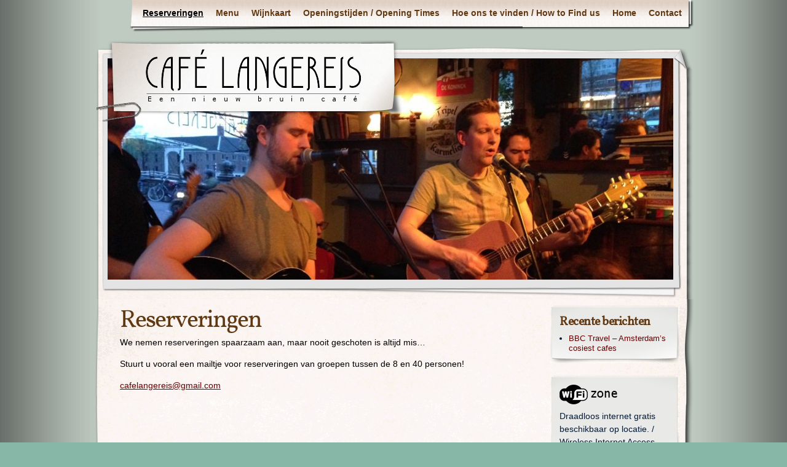

--- FILE ---
content_type: text/html; charset=UTF-8
request_url: https://cafelangereis.nl/feestje/
body_size: 6038
content:
<!DOCTYPE html>
<html lang="nl">
<head>
    <meta charset="UTF-8" />
    <title>Reserveringen | Café Langereis</title>
    <meta name="author" content="Designed by Contexture International | http://www.contextureintl.com" />
	<meta name="iconpath" id="iconpath" content="https://cafelangereis.nl/wordpress/wp-content/themes/adventure-journal/images/bh" />
    <link rel="profile" href="http://gmpg.org/xfn/11" />
    <link rel="pingback" href="https://cafelangereis.nl/wordpress/xmlrpc.php" />
    <meta name='robots' content='max-image-preview:large' />
<link rel="alternate" type="application/rss+xml" title="Café Langereis &raquo; feed" href="https://cafelangereis.nl/feed/" />
<link rel="alternate" type="application/rss+xml" title="Café Langereis &raquo; reactiesfeed" href="https://cafelangereis.nl/comments/feed/" />
<script type="text/javascript">
window._wpemojiSettings = {"baseUrl":"https:\/\/s.w.org\/images\/core\/emoji\/14.0.0\/72x72\/","ext":".png","svgUrl":"https:\/\/s.w.org\/images\/core\/emoji\/14.0.0\/svg\/","svgExt":".svg","source":{"concatemoji":"https:\/\/cafelangereis.nl\/wordpress\/wp-includes\/js\/wp-emoji-release.min.js?ver=6.1.9"}};
/*! This file is auto-generated */
!function(e,a,t){var n,r,o,i=a.createElement("canvas"),p=i.getContext&&i.getContext("2d");function s(e,t){var a=String.fromCharCode,e=(p.clearRect(0,0,i.width,i.height),p.fillText(a.apply(this,e),0,0),i.toDataURL());return p.clearRect(0,0,i.width,i.height),p.fillText(a.apply(this,t),0,0),e===i.toDataURL()}function c(e){var t=a.createElement("script");t.src=e,t.defer=t.type="text/javascript",a.getElementsByTagName("head")[0].appendChild(t)}for(o=Array("flag","emoji"),t.supports={everything:!0,everythingExceptFlag:!0},r=0;r<o.length;r++)t.supports[o[r]]=function(e){if(p&&p.fillText)switch(p.textBaseline="top",p.font="600 32px Arial",e){case"flag":return s([127987,65039,8205,9895,65039],[127987,65039,8203,9895,65039])?!1:!s([55356,56826,55356,56819],[55356,56826,8203,55356,56819])&&!s([55356,57332,56128,56423,56128,56418,56128,56421,56128,56430,56128,56423,56128,56447],[55356,57332,8203,56128,56423,8203,56128,56418,8203,56128,56421,8203,56128,56430,8203,56128,56423,8203,56128,56447]);case"emoji":return!s([129777,127995,8205,129778,127999],[129777,127995,8203,129778,127999])}return!1}(o[r]),t.supports.everything=t.supports.everything&&t.supports[o[r]],"flag"!==o[r]&&(t.supports.everythingExceptFlag=t.supports.everythingExceptFlag&&t.supports[o[r]]);t.supports.everythingExceptFlag=t.supports.everythingExceptFlag&&!t.supports.flag,t.DOMReady=!1,t.readyCallback=function(){t.DOMReady=!0},t.supports.everything||(n=function(){t.readyCallback()},a.addEventListener?(a.addEventListener("DOMContentLoaded",n,!1),e.addEventListener("load",n,!1)):(e.attachEvent("onload",n),a.attachEvent("onreadystatechange",function(){"complete"===a.readyState&&t.readyCallback()})),(e=t.source||{}).concatemoji?c(e.concatemoji):e.wpemoji&&e.twemoji&&(c(e.twemoji),c(e.wpemoji)))}(window,document,window._wpemojiSettings);
</script>
<style type="text/css">
img.wp-smiley,
img.emoji {
	display: inline !important;
	border: none !important;
	box-shadow: none !important;
	height: 1em !important;
	width: 1em !important;
	margin: 0 0.07em !important;
	vertical-align: -0.1em !important;
	background: none !important;
	padding: 0 !important;
}
</style>
	<link rel='stylesheet' id='wp-block-library-css' href='https://cafelangereis.nl/wordpress/wp-includes/css/dist/block-library/style.min.css?ver=6.1.9' type='text/css' media='all' />
<link rel='stylesheet' id='classic-theme-styles-css' href='https://cafelangereis.nl/wordpress/wp-includes/css/classic-themes.min.css?ver=1' type='text/css' media='all' />
<style id='global-styles-inline-css' type='text/css'>
body{--wp--preset--color--black: #000000;--wp--preset--color--cyan-bluish-gray: #abb8c3;--wp--preset--color--white: #ffffff;--wp--preset--color--pale-pink: #f78da7;--wp--preset--color--vivid-red: #cf2e2e;--wp--preset--color--luminous-vivid-orange: #ff6900;--wp--preset--color--luminous-vivid-amber: #fcb900;--wp--preset--color--light-green-cyan: #7bdcb5;--wp--preset--color--vivid-green-cyan: #00d084;--wp--preset--color--pale-cyan-blue: #8ed1fc;--wp--preset--color--vivid-cyan-blue: #0693e3;--wp--preset--color--vivid-purple: #9b51e0;--wp--preset--gradient--vivid-cyan-blue-to-vivid-purple: linear-gradient(135deg,rgba(6,147,227,1) 0%,rgb(155,81,224) 100%);--wp--preset--gradient--light-green-cyan-to-vivid-green-cyan: linear-gradient(135deg,rgb(122,220,180) 0%,rgb(0,208,130) 100%);--wp--preset--gradient--luminous-vivid-amber-to-luminous-vivid-orange: linear-gradient(135deg,rgba(252,185,0,1) 0%,rgba(255,105,0,1) 100%);--wp--preset--gradient--luminous-vivid-orange-to-vivid-red: linear-gradient(135deg,rgba(255,105,0,1) 0%,rgb(207,46,46) 100%);--wp--preset--gradient--very-light-gray-to-cyan-bluish-gray: linear-gradient(135deg,rgb(238,238,238) 0%,rgb(169,184,195) 100%);--wp--preset--gradient--cool-to-warm-spectrum: linear-gradient(135deg,rgb(74,234,220) 0%,rgb(151,120,209) 20%,rgb(207,42,186) 40%,rgb(238,44,130) 60%,rgb(251,105,98) 80%,rgb(254,248,76) 100%);--wp--preset--gradient--blush-light-purple: linear-gradient(135deg,rgb(255,206,236) 0%,rgb(152,150,240) 100%);--wp--preset--gradient--blush-bordeaux: linear-gradient(135deg,rgb(254,205,165) 0%,rgb(254,45,45) 50%,rgb(107,0,62) 100%);--wp--preset--gradient--luminous-dusk: linear-gradient(135deg,rgb(255,203,112) 0%,rgb(199,81,192) 50%,rgb(65,88,208) 100%);--wp--preset--gradient--pale-ocean: linear-gradient(135deg,rgb(255,245,203) 0%,rgb(182,227,212) 50%,rgb(51,167,181) 100%);--wp--preset--gradient--electric-grass: linear-gradient(135deg,rgb(202,248,128) 0%,rgb(113,206,126) 100%);--wp--preset--gradient--midnight: linear-gradient(135deg,rgb(2,3,129) 0%,rgb(40,116,252) 100%);--wp--preset--duotone--dark-grayscale: url('#wp-duotone-dark-grayscale');--wp--preset--duotone--grayscale: url('#wp-duotone-grayscale');--wp--preset--duotone--purple-yellow: url('#wp-duotone-purple-yellow');--wp--preset--duotone--blue-red: url('#wp-duotone-blue-red');--wp--preset--duotone--midnight: url('#wp-duotone-midnight');--wp--preset--duotone--magenta-yellow: url('#wp-duotone-magenta-yellow');--wp--preset--duotone--purple-green: url('#wp-duotone-purple-green');--wp--preset--duotone--blue-orange: url('#wp-duotone-blue-orange');--wp--preset--font-size--small: 13px;--wp--preset--font-size--medium: 20px;--wp--preset--font-size--large: 36px;--wp--preset--font-size--x-large: 42px;--wp--preset--spacing--20: 0.44rem;--wp--preset--spacing--30: 0.67rem;--wp--preset--spacing--40: 1rem;--wp--preset--spacing--50: 1.5rem;--wp--preset--spacing--60: 2.25rem;--wp--preset--spacing--70: 3.38rem;--wp--preset--spacing--80: 5.06rem;}:where(.is-layout-flex){gap: 0.5em;}body .is-layout-flow > .alignleft{float: left;margin-inline-start: 0;margin-inline-end: 2em;}body .is-layout-flow > .alignright{float: right;margin-inline-start: 2em;margin-inline-end: 0;}body .is-layout-flow > .aligncenter{margin-left: auto !important;margin-right: auto !important;}body .is-layout-constrained > .alignleft{float: left;margin-inline-start: 0;margin-inline-end: 2em;}body .is-layout-constrained > .alignright{float: right;margin-inline-start: 2em;margin-inline-end: 0;}body .is-layout-constrained > .aligncenter{margin-left: auto !important;margin-right: auto !important;}body .is-layout-constrained > :where(:not(.alignleft):not(.alignright):not(.alignfull)){max-width: var(--wp--style--global--content-size);margin-left: auto !important;margin-right: auto !important;}body .is-layout-constrained > .alignwide{max-width: var(--wp--style--global--wide-size);}body .is-layout-flex{display: flex;}body .is-layout-flex{flex-wrap: wrap;align-items: center;}body .is-layout-flex > *{margin: 0;}:where(.wp-block-columns.is-layout-flex){gap: 2em;}.has-black-color{color: var(--wp--preset--color--black) !important;}.has-cyan-bluish-gray-color{color: var(--wp--preset--color--cyan-bluish-gray) !important;}.has-white-color{color: var(--wp--preset--color--white) !important;}.has-pale-pink-color{color: var(--wp--preset--color--pale-pink) !important;}.has-vivid-red-color{color: var(--wp--preset--color--vivid-red) !important;}.has-luminous-vivid-orange-color{color: var(--wp--preset--color--luminous-vivid-orange) !important;}.has-luminous-vivid-amber-color{color: var(--wp--preset--color--luminous-vivid-amber) !important;}.has-light-green-cyan-color{color: var(--wp--preset--color--light-green-cyan) !important;}.has-vivid-green-cyan-color{color: var(--wp--preset--color--vivid-green-cyan) !important;}.has-pale-cyan-blue-color{color: var(--wp--preset--color--pale-cyan-blue) !important;}.has-vivid-cyan-blue-color{color: var(--wp--preset--color--vivid-cyan-blue) !important;}.has-vivid-purple-color{color: var(--wp--preset--color--vivid-purple) !important;}.has-black-background-color{background-color: var(--wp--preset--color--black) !important;}.has-cyan-bluish-gray-background-color{background-color: var(--wp--preset--color--cyan-bluish-gray) !important;}.has-white-background-color{background-color: var(--wp--preset--color--white) !important;}.has-pale-pink-background-color{background-color: var(--wp--preset--color--pale-pink) !important;}.has-vivid-red-background-color{background-color: var(--wp--preset--color--vivid-red) !important;}.has-luminous-vivid-orange-background-color{background-color: var(--wp--preset--color--luminous-vivid-orange) !important;}.has-luminous-vivid-amber-background-color{background-color: var(--wp--preset--color--luminous-vivid-amber) !important;}.has-light-green-cyan-background-color{background-color: var(--wp--preset--color--light-green-cyan) !important;}.has-vivid-green-cyan-background-color{background-color: var(--wp--preset--color--vivid-green-cyan) !important;}.has-pale-cyan-blue-background-color{background-color: var(--wp--preset--color--pale-cyan-blue) !important;}.has-vivid-cyan-blue-background-color{background-color: var(--wp--preset--color--vivid-cyan-blue) !important;}.has-vivid-purple-background-color{background-color: var(--wp--preset--color--vivid-purple) !important;}.has-black-border-color{border-color: var(--wp--preset--color--black) !important;}.has-cyan-bluish-gray-border-color{border-color: var(--wp--preset--color--cyan-bluish-gray) !important;}.has-white-border-color{border-color: var(--wp--preset--color--white) !important;}.has-pale-pink-border-color{border-color: var(--wp--preset--color--pale-pink) !important;}.has-vivid-red-border-color{border-color: var(--wp--preset--color--vivid-red) !important;}.has-luminous-vivid-orange-border-color{border-color: var(--wp--preset--color--luminous-vivid-orange) !important;}.has-luminous-vivid-amber-border-color{border-color: var(--wp--preset--color--luminous-vivid-amber) !important;}.has-light-green-cyan-border-color{border-color: var(--wp--preset--color--light-green-cyan) !important;}.has-vivid-green-cyan-border-color{border-color: var(--wp--preset--color--vivid-green-cyan) !important;}.has-pale-cyan-blue-border-color{border-color: var(--wp--preset--color--pale-cyan-blue) !important;}.has-vivid-cyan-blue-border-color{border-color: var(--wp--preset--color--vivid-cyan-blue) !important;}.has-vivid-purple-border-color{border-color: var(--wp--preset--color--vivid-purple) !important;}.has-vivid-cyan-blue-to-vivid-purple-gradient-background{background: var(--wp--preset--gradient--vivid-cyan-blue-to-vivid-purple) !important;}.has-light-green-cyan-to-vivid-green-cyan-gradient-background{background: var(--wp--preset--gradient--light-green-cyan-to-vivid-green-cyan) !important;}.has-luminous-vivid-amber-to-luminous-vivid-orange-gradient-background{background: var(--wp--preset--gradient--luminous-vivid-amber-to-luminous-vivid-orange) !important;}.has-luminous-vivid-orange-to-vivid-red-gradient-background{background: var(--wp--preset--gradient--luminous-vivid-orange-to-vivid-red) !important;}.has-very-light-gray-to-cyan-bluish-gray-gradient-background{background: var(--wp--preset--gradient--very-light-gray-to-cyan-bluish-gray) !important;}.has-cool-to-warm-spectrum-gradient-background{background: var(--wp--preset--gradient--cool-to-warm-spectrum) !important;}.has-blush-light-purple-gradient-background{background: var(--wp--preset--gradient--blush-light-purple) !important;}.has-blush-bordeaux-gradient-background{background: var(--wp--preset--gradient--blush-bordeaux) !important;}.has-luminous-dusk-gradient-background{background: var(--wp--preset--gradient--luminous-dusk) !important;}.has-pale-ocean-gradient-background{background: var(--wp--preset--gradient--pale-ocean) !important;}.has-electric-grass-gradient-background{background: var(--wp--preset--gradient--electric-grass) !important;}.has-midnight-gradient-background{background: var(--wp--preset--gradient--midnight) !important;}.has-small-font-size{font-size: var(--wp--preset--font-size--small) !important;}.has-medium-font-size{font-size: var(--wp--preset--font-size--medium) !important;}.has-large-font-size{font-size: var(--wp--preset--font-size--large) !important;}.has-x-large-font-size{font-size: var(--wp--preset--font-size--x-large) !important;}
.wp-block-navigation a:where(:not(.wp-element-button)){color: inherit;}
:where(.wp-block-columns.is-layout-flex){gap: 2em;}
.wp-block-pullquote{font-size: 1.5em;line-height: 1.6;}
</style>
<link rel='stylesheet' id='theme-css' href='https://cafelangereis.nl/wordpress/wp-content/themes/adventure-journal/style.css?ver=6.1.9' type='text/css' media='all' />
<!--[if lt IE 9]>
<link rel='stylesheet' id='style-ie-css' href='https://cafelangereis.nl/wordpress/wp-content/themes/adventure-journal/style-ie.css?ver=6.1.9' type='text/css' media='all' />
<![endif]-->
<script type='text/javascript' src='https://cafelangereis.nl/wordpress/wp-includes/js/jquery/jquery.min.js?ver=3.6.1' id='jquery-core-js'></script>
<script type='text/javascript' src='https://cafelangereis.nl/wordpress/wp-includes/js/jquery/jquery-migrate.min.js?ver=3.3.2' id='jquery-migrate-js'></script>
<script type='text/javascript' src='https://cafelangereis.nl/wordpress/wp-content/themes/adventure-journal/aj.js?ver=6.1.9' id='aj-js'></script>
<script type='text/javascript' src='https://cafelangereis.nl/wordpress/wp-content/themes/adventure-journal/bh.js?ver=6.1.9' id='bh-js'></script>
<link rel="https://api.w.org/" href="https://cafelangereis.nl/wp-json/" /><link rel="alternate" type="application/json" href="https://cafelangereis.nl/wp-json/wp/v2/pages/268" /><link rel="EditURI" type="application/rsd+xml" title="RSD" href="https://cafelangereis.nl/wordpress/xmlrpc.php?rsd" />
<link rel="wlwmanifest" type="application/wlwmanifest+xml" href="https://cafelangereis.nl/wordpress/wp-includes/wlwmanifest.xml" />
<meta name="generator" content="WordPress 6.1.9" />
<link rel="canonical" href="https://cafelangereis.nl/feestje/" />
<link rel='shortlink' href='https://cafelangereis.nl/?p=268' />
<link rel="alternate" type="application/json+oembed" href="https://cafelangereis.nl/wp-json/oembed/1.0/embed?url=https%3A%2F%2Fcafelangereis.nl%2Ffeestje%2F" />
<link rel="alternate" type="text/xml+oembed" href="https://cafelangereis.nl/wp-json/oembed/1.0/embed?url=https%3A%2F%2Fcafelangereis.nl%2Ffeestje%2F&#038;format=xml" />
<script type="application/ld+json">
{
  "@context": "https://schema.org",
  "@type": "Restaurant",
  "name": "Café Langereis",
  "url": "https://cafelangereis.nl/",
  "telephone": "020 785 0641",
  "menu": "https://cafelangereis.nl/amsterdam-borrelen/",
  "servesCuisine": "Cafe",
  "acceptsReservations": "false",
  "address": {
    "@type": "PostalAddress",
    "streetAddress": "Amstel 202",
    "addressLocality": "Amsterdam",
    "postalCode": "1017 AH",
    "addressCountry": "NL"
  },
  "geo": {
    "@type": "GeoCoordinates",
    "latitude": 52.3661164,
    "longitude": 4.900085300000001
  },
  "openingHoursSpecification": [{
    "@type": "OpeningHoursSpecification",
    "dayOfWeek": [
      "Monday",
      "Tuesday",
      "Wednesday",
      "Thursday"
    ],
    "opens": "12:00",
    "closes": "03:00"
  },{
    "@type": "OpeningHoursSpecification",
    "dayOfWeek": [
      "Friday",
      "Saturday"
    ],
    "opens": "12:00",
    "closes": "04:00"
  },{
    "@type": "OpeningHoursSpecification",
    "dayOfWeek": "Sunday",
    "opens": "12:00",
    "closes": "24:00"
  }],
  "sameAs": [
    "https://www.instagram.com/cafe_langereis/",
    "https://www.facebook.com/CafeLangereis/"
  ]
}
</script><style type="text/css" id="custom-background-css">
body.custom-background { background-color: #86b7a7; background-image: url("https://cafelangereis.nl/media/2011/08/Schermafbeelding-2015-11-14-om-15.07.26.png"); background-position: left top; background-size: auto; background-repeat: repeat; background-attachment: scroll; }
</style>
	<link rel="icon" href="https://cafelangereis.nl/media/2022/12/cropped-coffee_cup-32x32.png" sizes="32x32" />
<link rel="icon" href="https://cafelangereis.nl/media/2022/12/cropped-coffee_cup-192x192.png" sizes="192x192" />
<link rel="apple-touch-icon" href="https://cafelangereis.nl/media/2022/12/cropped-coffee_cup-180x180.png" />
<meta name="msapplication-TileImage" content="https://cafelangereis.nl/media/2022/12/cropped-coffee_cup-270x270.png" />
</head>
<body class="page-template-default page page-id-268 custom-background">
<div id="browser-helper">
    <div id="bh-bg">
        <table id="bh-notice" cellspacing="0" cellpadding="0" border="0">
            <tr>
                <td id="bh-icon-td" rowspan="3">
                    <img id="bh-icon" src="http://s.wordpress.org/images/browsers/ie.png" alt="browser icon" width="87"/>
                </td>
                <td id="bh-copy">
                    <div id="bh-warning">You are using an insecure version of <span id="bh-browsername">your web browser</span>. Please update your browser!</div>
                    <div id="bh-explain">Using an outdated browser makes your computer unsafe. For a safer, faster, more enjoyable user experience, please update your browser today or try a newer browser.</div>
                    <div id="bh-links">
                        <a id="bh-update" href="#">Update Your Browser</a> | <a href="http://www.google.com/chrome/">Try Something New</a> | <a href="#" id="bh-hide">Hide This Warning</a>
                    </div>
                </td>
            </tr>
        </table>
    </div>
    <div id="bh-shadow"></div>
</div>
    <div id="ancestor-268" class="siteframe page-siteframe ">
        <div id="container">
          <div id="container2">
            <div class="nav-horz nav-main" id="menu">
              <div class="nav-main-left">
                <div class="nav-main-right">
                    <div class="menu-main-menu-container"><ul id="menu-main-menu" class="menu"><li id="menu-item-280" class="menu-item menu-item-type-post_type menu-item-object-page current-menu-item page_item page-item-268 current_page_item menu-item-280"><a href="https://cafelangereis.nl/feestje/" aria-current="page">Reserveringen</a></li>
<li id="menu-item-369" class="menu-item menu-item-type-post_type menu-item-object-page menu-item-369"><a href="https://cafelangereis.nl/amsterdam-borrelen/">Menu</a></li>
<li id="menu-item-378" class="menu-item menu-item-type-post_type menu-item-object-page menu-item-378"><a href="https://cafelangereis.nl/wijnkaart/">Wijnkaart</a></li>
<li id="menu-item-284" class="menu-item menu-item-type-post_type menu-item-object-page menu-item-284"><a href="https://cafelangereis.nl/open/">Openingstijden / Opening Times</a></li>
<li id="menu-item-286" class="menu-item menu-item-type-post_type menu-item-object-page menu-item-286"><a href="https://cafelangereis.nl/map/">Hoe ons te vinden / How to Find us</a></li>
<li id="menu-item-288" class="menu-item menu-item-type-post_type menu-item-object-page menu-item-home menu-item-288"><a href="https://cafelangereis.nl/">Home</a></li>
<li id="menu-item-281" class="menu-item menu-item-type-post_type menu-item-object-page menu-item-281"><a href="https://cafelangereis.nl/contact/">Contact</a></li>
</ul></div>                </div>
              </div>
              <div class="nav-main-bottom"></div>
            </div>
            <div class="clear"></div>
            <!-- end header -->
      <div id="header"><div id="header2"><div id="header3"><div id="header4">
            		<div id="logo">
	  <div id="logo-2">
		<div id="logo-3">
		  <table><tr><td>
                            	<a href="https://cafelangereis.nl/"><img src="http://cafelangereis.nl/desktop/sheet/header/logo/cafe_langereis.png" alt="Café Langereis" /></a>
                        </td></tr></table>
		</div>
	  </div>
	</div>
	              <div id="banner">
                                        <img src="https://cafelangereis.nl/media/2015/11/cropped-IMG_6257_1024.jpg" width="920" height="360" alt="" />
                
              </div>
      </div></div></div></div><div class="content"  id="col-2-left">
    <div id="col-main" style="width:720px;">
      <div id="main-content" >
      <!-- BEGIN Main Content-->
		 
                    <div class="post-268 page type-page status-publish hentry" id="post-268">
                    <h1 class="storytitle">Reserveringen</h1>
                    
                    <div class="storycontent">
                        <p><!--:nl-->We nemen reserveringen spaarzaam aan, maar nooit geschoten is altijd mis&#8230;</p>
<p>Stuurt u vooral een mailtje voor reserveringen van groepen tussen de 8 en 40 personen!</p>
<p><a href="mailto:cafelangereis@gmail.com">cafelangereis@gmail.com</a></p>
<p>&nbsp;</p>
<p>&nbsp;</p>
<p>&nbsp;</p>
                    </div>

										
                 </div>
                <br/>
                        
              <!-- END Main Content-->

      </div>
    </div>
	<div id="col-left" class="sidebar" style="width:220px;"><ul>
		<li id="recent-posts-3" class="widget widget_recent_entries">
		<h3>Recente berichten</h3>
		<ul>
											<li>
					<a href="https://cafelangereis.nl/bbc-travel/">BBC Travel &#8211; Amsterdam&#8217;s cosiest cafes</a>
									</li>
					</ul>

		</li><li id="text-3" class="widget widget_text">			<div class="textwidget"><img height="32" src="/media/2011/09/wifi_zone.png" alt="Free WiFi Zone" style="margin-bottom: 5px;"/><br />
<p style="font-weight: normal; margin-bottom: 0px;">Draadloos internet gratis beschikbaar op locatie. / Wireless Internet Access Available for Free.</p></div>
		</li></ul></div>     <div class="clear"></div>
</div>
			<!-- begin footer -->
			<div class="clear"></div>
            <div id="footer">
				<div class="nav-horz nav-footer"><div class="menu"><ul>
<li class="page_item page-item-289"><a href="https://cafelangereis.nl/amsterdam-borrelen/">Menu</a></li>
<li class="page_item page-item-268 current_page_item"><a href="https://cafelangereis.nl/feestje/" aria-current="page">Reserveringen</a></li>
<li class="page_item page-item-371"><a href="https://cafelangereis.nl/wijnkaart/">Wijnkaart</a></li>
<li class="page_item page-item-50"><a href="https://cafelangereis.nl/open/">Openingstijden / Opening Times</a></li>
<li class="page_item page-item-21"><a href="https://cafelangereis.nl/map/">Hoe ons te vinden / How to Find us</a></li>
<li class="page_item page-item-2"><a href="https://cafelangereis.nl/">Home</a></li>
<li class="page_item page-item-12"><a href="https://cafelangereis.nl/contact/">Contact</a></li>
</ul></div>
</div>
				<script type='text/javascript' src='https://cafelangereis.nl/wordpress/wp-includes/js/comment-reply.min.js?ver=6.1.9' id='comment-reply-js'></script>
<!-- start Simple Custom CSS and JS -->
<style type="text/css">
#colophon
{
	display: none !important;
}</style>
<!-- end Simple Custom CSS and JS -->
				<div class="clear"></div> 
            </div>
          </div>
        </div>
		<div id="colophon">
			<a id="ctxophon" href="http://www.contextureintl.com/?sref=aj" title="A WordPress Theme by Contexture International"></a>
			<a id="wpophon" href="http://www.wordpress.org" title="Powered by WordPress"></a>
			<div class="clear"></div>
		</div>
    </div>
</body>
</html>